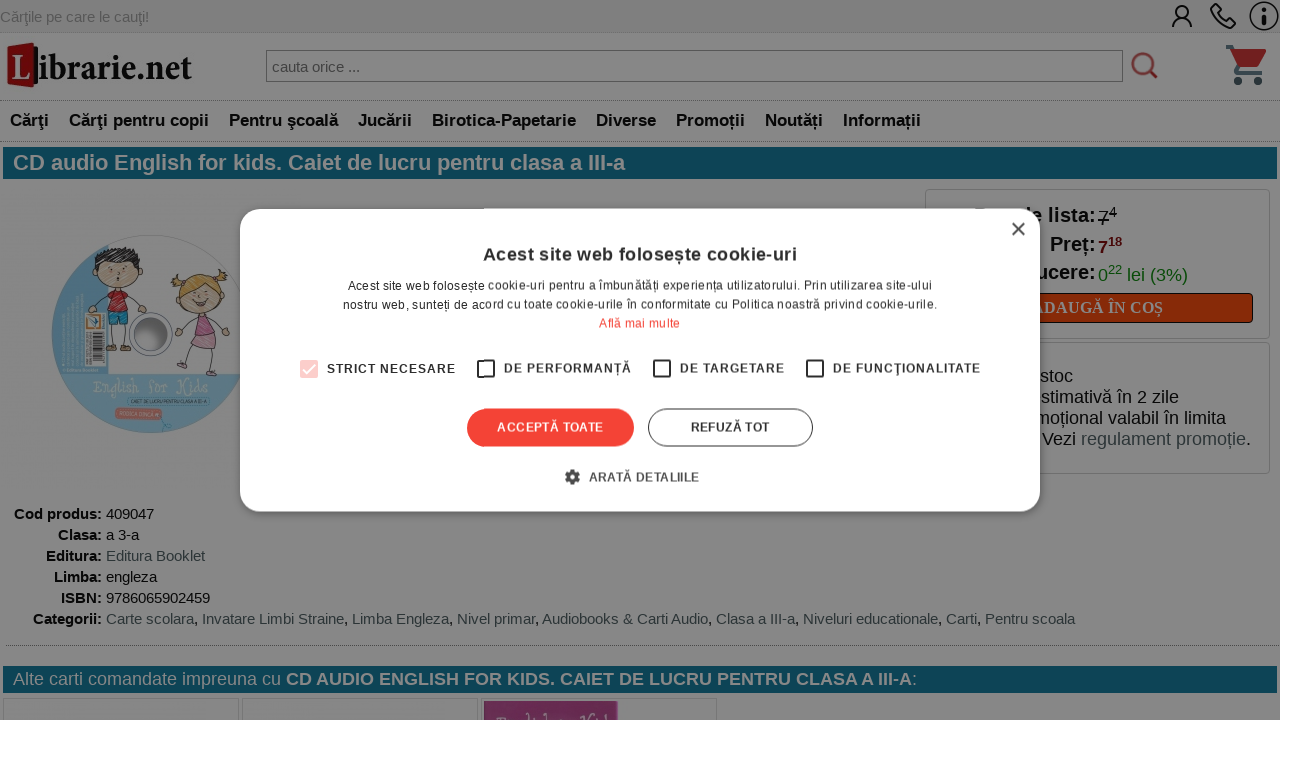

--- FILE ---
content_type: text/html; charset=UTF-8
request_url: https://www.librarie.net/p/409047/cd-audio-english-for-kids-caiet-de-lucru-pentru-clasa-a-iii-a
body_size: 48095
content:

<!DOCTYPE html>
<html lang="ro">
<head>
<title>CD audio English for kids. Caiet de lucru pentru clasa a III-a</title>
<meta charset="utf-8">
<meta name="viewport" content="width=device-width, initial-scale=1.0">
<link rel="stylesheet" href="/css/style.css?260102">
<link rel="stylesheet" href="/css/menu.css?260102">
<link rel="stylesheet" href="/css/bf.css?260102">
<link rel="stylesheet" href="https://cdnjs.cloudflare.com/ajax/libs/font-awesome/6.4.0/css/all.min.css">
<link rel="shortcut icon" href="/favicon.ico">
<link rel="stylesheet" type="text/css" href="/css/produs.css?260102">        
<link rel="canonical" href="https://www.librarie.net/p/409047/cd-audio-english-for-kids-caiet-de-lucru-pentru-clasa-a-iii-a">
    
<meta property="og:title" content="CD audio English for kids. Caiet de lucru pentru clasa a III-a">            
<meta property="og:description" content="">
<meta name="description" content="CD audio English for kids. Caiet de lucru pentru clasa a III-a - Cărţile pe care le cauţi. - Comandă acum! - Carte  in stoc - Comandă acum! Livrare rapidă">

<script src="/js/my.js?260102"></script>

<script>

!function(f,b,e,v,n,t,s)
{if(f.fbq)return;n=f.fbq=function(){n.callMethod?
n.callMethod.apply(n,arguments):n.queue.push(arguments)};
if(!f._fbq)f._fbq=n;n.push=n;n.loaded=!0;n.version='2.0';
n.queue=[];t=b.createElement(e);t.async=!0;
t.src=v;s=b.getElementsByTagName(e)[0];
s.parentNode.insertBefore(t,s)}(window, document,'script',
'https://connect.facebook.net/en_US/fbevents.js');
fbq('init', '1566832486900499');
fbq('track', 'PageView');


window.dataLayer = window.dataLayer || [];

function gtag(){dataLayer.push(arguments);}

gtag('consent', 'default', {

  'ad_storage': 'denied',

  'ad_user_data': 'denied',

  'ad_personalization': 'denied',

  'analytics_storage': 'denied'

});

(function(w,d,s,l,i){w[l]=w[l]||[];w[l].push({'gtm.start':
new Date().getTime(),event:'gtm.js'});var f=d.getElementsByTagName(s)[0],
j=d.createElement(s),dl=l!='dataLayer'?'&l='+l:'';j.async=true;j.src=
'https://www.googletagmanager.com/gtm.js?id='+i+dl;f.parentNode.insertBefore(j,f);
})(window,document,'script','dataLayer','GTM-MCNQ23');

gtag('js', new Date());

gtag('config', 'G-WEPKXRG2WZ');
gtag('config', 'AW-10893171688');
</script>

<script async src="https://www.googletagmanager.com/gtag/js?id=G-WEPKXRG2WZ"></script>
<script async src="https://www.googletagmanager.com/gtag/js?id=AW-10893171688"></script>

<script type="text/javascript" src="//cdn.cookie-script.com/s/a291cb9fd1fff98313b1dd5edb416a32.js"></script>

<!--MICROSOFT-->
<script>(function(w,d,t,r,u){var f,n,i;w[u]=w[u]||[],f=function(){var o={ti:"199015098", enableAutoSpaTracking: true};o.q=w[u],w[u]=new UET(o),w[u].push("pageLoad")},n=d.createElement(t),n.src=r,n.async=1,n.onload=n.onreadystatechange=function(){var s=this.readyState;s&&s!=="loaded"&&s!=="complete"||(f(),n.onload=n.onreadystatechange=null)},i=d.getElementsByTagName(t)[0],i.parentNode.insertBefore(n,i)})(window,document,"script","//bat.bing.com/bat.js","uetq");</script>

</head>

<body>

<!-- Google Tag Manager (noscript) -->
<noscript><iframe src="https://www.googletagmanager.com/ns.html?id=GTM-MCNQ23"
height="0" width="0" style="display:none;visibility:hidden"></iframe></noscript>
<!-- End Google Tag Manager (noscript) -->

<div class="css_top_line">
    <div class="css_top_line_inner">
        <div class="css_top_line_text">Cărţile pe care le cauţi!</div>
        <div class="css_top_line_icons">
            <a title="CONT CLIENT" href="/clienti.php"><img alt="CONT CLIENT" src="/images/client2.png"></a>
            <a title="SUNATI-NE" href="tel:0351139915"><img alt="CONTACT TELEFONIC" src="/images/phone2.png"></a>
            <a title="INFORMATII" href="/informatii.php"><img alt="INFO LIBRARIE.NET" src="/images/info3.png"></a>
        </div>
    </div>
</div>

<div class="css_mobile">
    <table class="css_header">
        <tr>
            <td style="width:50px;position:relative">
                <div class="css_menu_mobile">
                    <img alt="Menu" src="/images/bfnew/menu.png" style="width:48px;height:48px;border:0;margin:3px;cursor:pointer" onclick="css_menu_deschide()">
                </div>
            </td>
            <td style="text-align:center">
                <a title="LIBRARIE.NET" href="/index.php"><img alt="LIBRARIE.NET" src="/images/logo-200x58.jpg" style="border:0;width:90%;height:auto"></a>
            </td>
            <td style="width:50px;position:relative">
                <a href="/cos.php"><img alt="Cos cumparaturi" src="/images/bfnew/cos.png" style="width:48px;height:48px;border:0;margin:5px;cursor:pointer"></a>
                
            </td>
        </tr>
    </table>
    <form name="FSearch" style="display:inline-block" action="/cautare-rezultate.php">
        <div id="css_cautare_inner">
            <table style="padding:3px;width:80%;text-align:center;margin:auto;border-spacing:0">
                <tr>
                    <td>
                        <input style="border:5px dotted #ffffff;padding:3px;height:32px;width:100%" type="search" name="t" value="" placeholder="cauta orice ..." data-hj-whitelist>
                    </td>
                    <td style="width:1%">
                        <img src="/images/cautare.png" alt="CAUTARE" style="margin:2px; width: 20px; height: 20px; cursor: pointer;" onclick="document.FSearch.submit()" title="CAUTARE">
                    </td>
                </tr>
            </table>
        </div>
    </form>
</div>

<div class="css_desktop">
    <table class="css_header">
        <tr>
            <td style="width:1%">
                <a title="LIBRARIE.NET" href="/index.php"><img alt="LIBRARIE.NET"
                src="/images/logo-200x58.jpg" style="border:0;width:auto;height:58px"></a>
            </td>
            <td>
                <form name="FSearchDesk" style="display:inline" action="/cautare-rezultate.php">
                    <div id="css_cautare_inner">
                        <table style="padding:3px;width:90%;text-align:center;margin:auto">
                            <tr>
                                <td>
                                    <input id="css_cautare_inner_input" type="search" name="t" value="" placeholder="cauta orice ...">
                                </td>
                                <td style="width:1%">
                                    <img src="/images/cautare.png" alt="CAUTARE" style="margin:2px; width: auto; height: 30px; cursor: pointer;" onclick="document.FSearchDesk.submit()" title="CAUTARE">
                                </td>
                            </tr>
                        </table>
                    </div>
                </form>
            </td>
            <td style="width:50px;position:relative">
                <a href="/cos.php"><img alt="COS" src="/images/bfnew/cos.png" style="width:48px;height:48px;border:0;margin:5px;cursor:pointer"></a>
                
            </td>
        </tr>
    </table>
</div>


<div class="css_menu_unified">
    <div class="css_menu_desktop">        <div id="css_menu_dept_4283" class="css_menu_dept">
            <a title="Cărţi" href="/cautare-rezultate.php?cat=4283" class="css_menu_dept_button"><b>Cărţi</b></a>
            <div id="css_menu_dept_dropdown_4283" class="css_menu_dept_dropdown">                <a href="/cautare-rezultate.php?cat=3">Fictiune</a>                <a href="/cautare-rezultate.php?cat=29">Drept</a>                <a href="/cautare-rezultate.php?cat=54">Sănătate & Diete</a>                <a href="/cautare-rezultate.php?cat=89">Istorie</a>                <a href="/cautare-rezultate.php?cat=33">Psihologie</a>                <a href="/cautare-rezultate.php?cat=1717">Biografii & Memorialistica</a>                <a href="/cautare-rezultate.php?cat=1463">Dezvoltare Personala</a>                <a href="/cautare-rezultate.php?cat=4283">&raquo; Vezi toate</a>            </div>
        </div>        <div id="css_menu_dept_66" class="css_menu_dept">
            <a title="Cărţi pentru copii" href="/cautare-rezultate.php?cat=66" class="css_menu_dept_button"><b>Cărţi pentru copii</b></a>
            <div id="css_menu_dept_dropdown_66" class="css_menu_dept_dropdown">                <a href="/cautare-rezultate.php?cat=334">Povesti si povestiri</a>                <a href="/cautare-rezultate.php?cat=1466">Carti educative</a>                <a href="/cautare-rezultate.php?cat=76">Povesti ilustrate</a>                <a href="/cautare-rezultate.php?cat=1433">Carti cu sunete / surprize</a>                <a href="/cautare-rezultate.php?cat=1467">Carti cu activitati</a>                <a href="/cautare-rezultate.php?cat=3977">Aventura / Mister</a>                <a href="/cautare-rezultate.php?cat=335">Enciclopedii / Cultura generala</a>                <a href="/cautare-rezultate.php?cat=66">&raquo; Vezi toate</a>            </div>
        </div>        <div id="css_menu_dept_4587" class="css_menu_dept">
            <a title="Pentru şcoală" href="/cautare-rezultate.php?cat=4587" class="css_menu_dept_button"><b>Pentru şcoală</b></a>
            <div id="css_menu_dept_dropdown_4587" class="css_menu_dept_dropdown">                <a href="/cautare-rezultate.php?cat=8">Carte scolara</a>                <a href="/cautare-rezultate.php?cat=1508">Rechizite scolare</a>                <a href="/cautare-rezultate.php?cat=4591">Management Educational</a>                <a href="/cautare-rezultate.php?cat=628">Materiale didactice</a>                <a href="/cautare-rezultate.php?cat=4587">&raquo; Vezi toate</a>            </div>
        </div>        <div id="css_menu_dept_4284" class="css_menu_dept">
            <a title="Jucării" href="/cautare-rezultate.php?cat=4284" class="css_menu_dept_button"><b>Jucării</b></a>
            <div id="css_menu_dept_dropdown_4284" class="css_menu_dept_dropdown">                <a href="/cautare-rezultate.php?cat=1453">Jucarii interactive</a>                <a href="/cautare-rezultate.php?cat=412">Jocuri de societate</a>                <a href="/cautare-rezultate.php?cat=491">LEGO</a>                <a href="/cautare-rezultate.php?cat=1429">Jocuri</a>                <a href="/cautare-rezultate.php?cat=485">Educative</a>                <a href="/cautare-rezultate.php?cat=242">Puzzle</a>                <a href="/cautare-rezultate.php?cat=1179">Figurine</a>                <a href="/cautare-rezultate.php?cat=4284">&raquo; Vezi toate</a>            </div>
        </div>        <div id="css_menu_dept_337" class="css_menu_dept">
            <a title="Birotica-Papetarie" href="/cautare-rezultate.php?cat=337" class="css_menu_dept_button"><b>Birotica-Papetarie</b></a>
            <div id="css_menu_dept_dropdown_337" class="css_menu_dept_dropdown">                <a href="/cautare-rezultate.php?cat=1513">Articole pentru scris, desenat si corectat </a>                <a href="/cautare-rezultate.php?cat=1510">Articole pentru birou</a>                <a href="/cautare-rezultate.php?cat=1216">Calendare</a>                <a href="/cautare-rezultate.php?cat=4390">Accesorii cititori</a>                <a href="/cautare-rezultate.php?cat=1870">Tipizate</a>                <a href="/cautare-rezultate.php?cat=1591">Ambalare</a>                <a href="/cautare-rezultate.php?cat=4303">Table magnetice, aviziere, pupitre, dispozitive pentru prezentare</a>                <a href="/cautare-rezultate.php?cat=337">&raquo; Vezi toate</a>            </div>
        </div>        <div id="css_menu_dept_4287" class="css_menu_dept">
            <a title="Diverse" href="/cautare-rezultate.php?cat=4287" class="css_menu_dept_button"><b>Diverse</b></a>
            <div id="css_menu_dept_dropdown_4287" class="css_menu_dept_dropdown">                <a href="/cautare-rezultate.php?cat=1763">Cadouri</a>                <a href="/cautare-rezultate.php?cat=1203">Bucatarie</a>                <a href="/cautare-rezultate.php?cat=4286">Muzica</a>                <a href="/cautare-rezultate.php?cat=1877">Copii si adolescenti</a>                <a href="/cautare-rezultate.php?cat=4285">Filme</a>                <a href="/cautare-rezultate.php?cat=4346">Arts & Crafts</a>                <a href="/cautare-rezultate.php?cat=4022">Articole voiaj / Sport / Activitati in aer liber</a>                <a href="/cautare-rezultate.php?cat=4287">&raquo; Vezi toate</a>            </div>
        </div>        <div class="css_menu_link" onclick="window.location.href='/cautare-rezultate.php?sort=top&promo=1'">
            <a title="PROMOTII LIBRARIE.NET" href="/cautare-rezultate.php?sort=top&promo=1"><b>Promoții</b></a>
        </div>
        <div class="css_menu_link" onclick="window.location.href='/cautare-rezultate.php?sort=nou'">
            <a title="NOUTATI LIBRARIE.NET" href="/cautare-rezultate.php?nou=1&sort=nou"><b>Noutăți</b></a>
        </div>
        <div class="css_menu_link" onclick="window.location.href='/informatii.php'">
            <a title="INFORMATII LIBRARIE.NET" href="/informatii.php"><b>Informații</b></a>
        </div>
    </div>

    <!-- Mobile Menu (max-width: 799px) -->
    <div class="css_menu_mobile">
        <div id="css_menu_mobil_id" class="css_menu_mobil">
            <a class="css_menu_mobil_close" href="javascript:void(0)" onclick="css_menu_inchide()">&times;</a>
            <div class="css_mobile_menu">
                <ul>
                    <li>
                        <a title="Promotii Carti" href="/cautare-rezultate.php?promo=1"><b>Promoţii</b></a>
                    </li>
                    <li>
                        <a title="Noutati Editoriale" href="/cautare-rezultate.php?nou=1&sort=nou"><b>Noutăți</b></a>
                    </li>
                    <li class="css_has_submenu">
                        <a href="#">Cărţi</a>
                    <ul class="css_submenu">    <li><a href="/cautare-rezultate.php?cat=3">Fictiune</a></li>    <li><a href="/cautare-rezultate.php?cat=29">Drept</a></li>    <li><a href="/cautare-rezultate.php?cat=54">Sănătate & Diete</a></li>    <li><a href="/cautare-rezultate.php?cat=89">Istorie</a></li>    <li><a href="/cautare-rezultate.php?cat=33">Psihologie</a></li>    <li><a href="/cautare-rezultate.php?cat=1717">Biografii & Memorialistica</a></li>    <li><a href="/cautare-rezultate.php?cat=1463">Dezvoltare Personala</a></li>                        <li>&raquo; <a href="/cautare-rezultate.php?cat=4283">mai multe</a></li>
                    </ul>
                </li>
                    <li class="css_has_submenu">
                        <a href="#">Cărţi pentru copii</a>
                    <ul class="css_submenu">    <li><a href="/cautare-rezultate.php?cat=334">Povesti si povestiri</a></li>    <li><a href="/cautare-rezultate.php?cat=1466">Carti educative</a></li>    <li><a href="/cautare-rezultate.php?cat=76">Povesti ilustrate</a></li>    <li><a href="/cautare-rezultate.php?cat=1433">Carti cu sunete / surprize</a></li>    <li><a href="/cautare-rezultate.php?cat=1467">Carti cu activitati</a></li>    <li><a href="/cautare-rezultate.php?cat=3977">Aventura / Mister</a></li>    <li><a href="/cautare-rezultate.php?cat=335">Enciclopedii / Cultura generala</a></li>                        <li>&raquo; <a href="/cautare-rezultate.php?cat=66">mai multe</a></li>
                    </ul>
                </li>
                    <li class="css_has_submenu">
                        <a href="#">Pentru şcoală</a>
                    <ul class="css_submenu">    <li><a href="/cautare-rezultate.php?cat=8">Carte scolara</a></li>    <li><a href="/cautare-rezultate.php?cat=1508">Rechizite scolare</a></li>    <li><a href="/cautare-rezultate.php?cat=4591">Management Educational</a></li>    <li><a href="/cautare-rezultate.php?cat=628">Materiale didactice</a></li>                        <li>&raquo; <a href="/cautare-rezultate.php?cat=4587">mai multe</a></li>
                    </ul>
                </li>
                    <li class="css_has_submenu">
                        <a href="#">Jucării</a>
                    <ul class="css_submenu">    <li><a href="/cautare-rezultate.php?cat=1453">Jucarii interactive</a></li>    <li><a href="/cautare-rezultate.php?cat=412">Jocuri de societate</a></li>    <li><a href="/cautare-rezultate.php?cat=491">LEGO</a></li>    <li><a href="/cautare-rezultate.php?cat=1429">Jocuri</a></li>    <li><a href="/cautare-rezultate.php?cat=485">Educative</a></li>    <li><a href="/cautare-rezultate.php?cat=242">Puzzle</a></li>    <li><a href="/cautare-rezultate.php?cat=1179">Figurine</a></li>                        <li>&raquo; <a href="/cautare-rezultate.php?cat=4284">mai multe</a></li>
                    </ul>
                </li>
                    <li class="css_has_submenu">
                        <a href="#">Birotica-Papetarie</a>
                    <ul class="css_submenu">    <li><a href="/cautare-rezultate.php?cat=1513">Articole pentru scris, desenat si corectat </a></li>    <li><a href="/cautare-rezultate.php?cat=1510">Articole pentru birou</a></li>    <li><a href="/cautare-rezultate.php?cat=1216">Calendare</a></li>    <li><a href="/cautare-rezultate.php?cat=4390">Accesorii cititori</a></li>    <li><a href="/cautare-rezultate.php?cat=1870">Tipizate</a></li>    <li><a href="/cautare-rezultate.php?cat=1591">Ambalare</a></li>    <li><a href="/cautare-rezultate.php?cat=4303">Table magnetice, aviziere, pupitre, dispozitive pentru prezentare</a></li>                        <li>&raquo; <a href="/cautare-rezultate.php?cat=337">mai multe</a></li>
                    </ul>
                </li>
                    <li class="css_has_submenu">
                        <a href="#">Diverse</a>
                    <ul class="css_submenu">    <li><a href="/cautare-rezultate.php?cat=1763">Cadouri</a></li>    <li><a href="/cautare-rezultate.php?cat=1203">Bucatarie</a></li>    <li><a href="/cautare-rezultate.php?cat=4286">Muzica</a></li>    <li><a href="/cautare-rezultate.php?cat=1877">Copii si adolescenti</a></li>    <li><a href="/cautare-rezultate.php?cat=4285">Filme</a></li>    <li><a href="/cautare-rezultate.php?cat=4346">Arts & Crafts</a></li>    <li><a href="/cautare-rezultate.php?cat=4022">Articole voiaj / Sport / Activitati in aer liber</a></li>                        <li>&raquo; <a href="/cautare-rezultate.php?cat=4287">mai multe</a></li>
                    </ul>
                </li>                </ul>
            </div>
        </div>
    </div>
</div>

<script>
// Desktop menu functionality - show/hide department dropdowns
function css_menu_dept_show(deptId) {
    const dropdown = document.getElementById("css_menu_dept_dropdown_" + deptId);
    if (dropdown) {
        dropdown.style.display = "block";
    }
}

function css_menu_dept_hide(deptId) {
    const dropdown = document.getElementById("css_menu_dept_dropdown_" + deptId);
    if (dropdown) {
        dropdown.style.display = "none";
    }
}

// Mobile menu functionality
function css_menu_deschide() {
    const menuMobil = document.getElementById("css_menu_mobil_id");
    if (menuMobil) {
        menuMobil.style.width = "100%";
        menuMobil.style.left = "0";
    }
}

function css_menu_inchide() {
    const menuMobil = document.getElementById("css_menu_mobil_id");
    if (menuMobil) {
        menuMobil.style.width = "0";
    }
}

// Initialize event listeners when DOM is loaded
if (typeof window.css_menu_initialized === 'undefined') {
    window.css_menu_initialized = false;
}

if (!window.css_menu_initialized) {
    document.addEventListener('DOMContentLoaded', function() {
        if (window.css_menu_initialized) return;
        window.css_menu_initialized = true;

        // Desktop menu events - attach hover to each department
        const deptMenus = document.querySelectorAll('.css_menu_dept');
        deptMenus.forEach(function(deptMenu) {
            const deptId = deptMenu.id.replace('css_menu_dept_', '');
            deptMenu.addEventListener("mouseover", function() {
                css_menu_dept_show(deptId);
            });
            deptMenu.addEventListener("mouseleave", function() {
                css_menu_dept_hide(deptId);
            });
        });

        // Mobile menu events
        const menuItems = document.querySelectorAll('.css_has_submenu');
        menuItems.forEach(item => {
            item.addEventListener('click', () => {
                item.classList.toggle('css_open');
            });
        });
    });
}
</script>

<span itemscope itemtype="http://schema.org/Product" class="microdata">
    <meta itemprop="sku" content="409047">
    <meta itemprop="image" content="">
    <meta itemprop="name" content="">
    <meta itemprop="url" content="https://www.librarie.net/p/409047/nia=86">
    <meta itemprop="description" content="">
    <span itemprop="offers" itemscope itemtype="http://schema.org/Offer" class="microdata">
        <meta itemprop="price" content="7.18">
        <meta itemprop="priceCurrency" content="RON">
        <meta itemprop="availability" content="https://schema.org/InStock">
    </span>
</span>

<script>
    fbq('track', 'ViewContent');
</script>

<div class="css_container">
                    
<div class="css_box_big_t"><h1><b>CD audio English for kids. Caiet de lucru pentru clasa a III-a</b></h1></div>
<div class="css_produs">
    <div class="css_trio">
        <div class="css_coperta"> <img src="https://www.librarie.net/coperti2/4/0/9/0/4/7/300x300.jpg" style="width:300px;height:300px;border:0" alt="CD audio English for kids. Caiet de lucru pentru clasa a III-a"> </div><!--css_coperta-->
        <div class="css_comanda">
            <div class="css_box_comanda">
    <table class="css_box_pret">
        <tr>
    <td class="css_box_comanda_pret" style="width:50%;text-align:right;white-space:nowrap">
        <b>Pret de lista:</b> 
    </td>
    <td class="css_box_comanda_pret">
        <span style="text-decoration:line-through">7<sup><small>4</small></sup></span>
    </td>
</tr><tr>
    <td class="css_box_comanda_pret" style="width:50%;text-align:right"><b>Preț:</b> </td>
    <td class="css_box_comanda_pret;text-align:left"><b><span style="color:#800000">7<sup><small>18</small></sup></span></b></td>
</tr><tr>
    <td class="css_box_comanda_pret" style="text-align:right;width:50%"><b>Reducere:</b> </td>
    <td style="white-space:nowrap;text-align:left"><span style="color:#008800">0<sup><small>22</small></sup> lei (3%)</span></td>
</tr>
    </table>
    <div class="css_box_comanda_buton" style="text-align:center" onclick="document.location='/produs.php?action_cos=cos_action_produs_adauga&idc=409047&id=409047'">
    <a title="ADAUGA IN COS" href="/produs.php?action_cos=cos_action_produs_adauga&idc=409047&id=409047"><b>ADAUGĂ ÎN COȘ</b></a>
</div>
</div>
                
            <div class="css_box_comanda">
<ul> 
    <li>Carte  în stoc
    <li> Livrare estimativă în 2 zile
    <li> Preț promoțional valabil în limita stocului. Vezi <a href="/promotie-regulament.php">regulament promoție</a>.
</ul>
</div>
        </div><!--css_comanda-->
    </div><!--css_trio-->
    <div class="css_campuri"> <table style="width:100%">
    <tr>
        <td style="text-align:right;vertical-align:top;width:1%;white-space:nowrap"><b>Cod produs:</b></td>
        <td>409047</td>
    </tr><tr>
    <td style="text-align:right;vertical-align:top;white-space:nowrap"> <b>Clasa:</b> </td>
    <td style="vertical-align:top">a 3-a</td>
</tr><tr>
    <td style="text-align:right;vertical-align:top;white-space:nowrap"> <b>Editura:</b> </td>
    <td style="vertical-align:top"><a title="Editura Booklet" href="/cautare-rezultate.php?editura_id=1586">Editura Booklet</a></td>
</tr><tr>
    <td style="text-align:right;vertical-align:top;white-space:nowrap"> <b>Limba:</b> </td>
    <td style="vertical-align:top">engleza</td>
</tr><tr>
    <td style="text-align:right;vertical-align:top;white-space:nowrap"> <b>ISBN:</b> </td>
    <td style="vertical-align:top">9786065902459</td>
</tr><tr>
    <td style="text-align:right;vertical-align:top;white-space:nowrap"> <b>Categorii:</b> </td>
    <td style="vertical-align:top"><a href="/c/8/carte-scolara">Carte scolara</a>, <a href="/c/37/invatare-limbi-straine">Invatare Limbi Straine</a>, <a href="/c/38/limba-engleza">Limba Engleza</a>, <a href="/c/256/nivel-primar">Nivel primar</a>, <a href="/c/830/audiobooks-&-carti-audio">Audiobooks & Carti Audio</a>, <a href="/c/1946/clasa-a-iii-a">Clasa a III-a</a>, <a href="/c/1959/niveluri-educationale">Niveluri educationale</a>, <a href="/c/4283/carti">Carti</a>, <a href="/c/4587/pentru-scoala">Pentru scoala</a></td>
</tr></table> </div><!--css_campuri-->
                    
<div class="css_descriere">
    
</div><!--css_descriere-->
                
</div><!--css_produs-->
</div><!--css_container-->

<script>
    dataLayer.push(
            {
                'event': 'view_item_list',
                'ecommerce':
                        {
                            'items': [
                                {
                                    'item_id': '409047'
                                }
                            ]
                        }
            }
    );
</script>

<div class="css_container" style="display:flex;flex-direction:column;">
    <div class="css_box_big_t">Alte carti comandate impreuna cu <b>CD AUDIO ENGLISH FOR KIDS. CAIET DE LUCRU PENTRU CLASA A III-A</b>:</div>
<div class="css_box_big">
    
<div class="css_product_grid" onclick="location.href='https://www.librarie.net/p/409048/cd-audio-english-for-kids-caiet-de-lucru-pentru-clasa-a-iv-a'">
        <div class="css_product_grid_coperta">
            <a href="https://www.librarie.net/p/409048/cd-audio-english-for-kids-caiet-de-lucru-pentru-clasa-a-iv-a"><img src="https://www.librarie.net/coperti2/4/0/9/0/4/8/200x200.jpg" style="width:200px;height:200px;border:0" alt="CD audio English for kids. Caiet de lucru pentru clasa a IV-a"></a>
        </div>
        <div class="css_product_grid_text">
            <div class="css_product_grid_text_top">
                <a href="https://www.librarie.net/p/409048/cd-audio-english-for-kids-caiet-de-lucru-pentru-clasa-a-iv-a"><b>CD audio English for kids. Caiet de lucru pentru clasa a IV-a - Editura Booklet</b></a>
                
            </div>
            <div style="clear:both;"></div>
            <div class="css_pret"><b><span style='text-decoration:line-through'>7.40</span> <span style='color:#C80000'>7.18</span></b> lei <span style='color:#888800;font-weight:bold;'>-3%</span></div>
            <div style="padding:3px"><span style='color:#008800'><b>Stoc limitat!</b></span></div>    </div>
</div>

<div class="css_product_grid" onclick="location.href='https://www.librarie.net/p/409045/cd-audio-english-for-kids-caiet-de-lucru-pentru-clasa-a-ii-a'">
        <div class="css_product_grid_coperta">
            <a href="https://www.librarie.net/p/409045/cd-audio-english-for-kids-caiet-de-lucru-pentru-clasa-a-ii-a"><img src="https://www.librarie.net/coperti2/4/0/9/0/4/5/200x200.jpg" style="width:200px;height:200px;border:0" alt="CD audio English for kids. Caiet de lucru pentru clasa a II-a"></a>
        </div>
        <div class="css_product_grid_text">
            <div class="css_product_grid_text_top">
                <a href="https://www.librarie.net/p/409045/cd-audio-english-for-kids-caiet-de-lucru-pentru-clasa-a-ii-a"><b>CD audio English for kids. Caiet de lucru pentru clasa a II-a - Editura Booklet</b></a>
                
            </div>
            <div style="clear:both;"></div>
            <div class="css_pret"><b><span style='text-decoration:line-through'>7.40</span> <span style='color:#C80000'>7.18</span></b> lei <span style='color:#888800;font-weight:bold;'>-3%</span></div>
            <div style="padding:3px"><span style='color:#008800'><b>Stoc limitat!</b></span></div>    </div>
</div>

<div class="css_product_grid" onclick="location.href='https://www.librarie.net/p/298835/english-for-kids-caiet-de-lucru-pentru-clasa-a-iv-a-editie-color'">
        <div class="css_product_grid_coperta">
            <a href="https://www.librarie.net/p/298835/english-for-kids-caiet-de-lucru-pentru-clasa-a-iv-a-editie-color"><img src="https://www.librarie.net/coperti2/2/9/8/8/3/5/200x200.jpg" style="width:200px;height:200px;border:0" alt="English for kids - caiet de lucru pentru clasa a IV-a (editie color)"></a>
        </div>
        <div class="css_product_grid_text">
            <div class="css_product_grid_text_top">
                <a href="https://www.librarie.net/p/298835/english-for-kids-caiet-de-lucru-pentru-clasa-a-iv-a-editie-color"><b>English for kids - caiet de lucru pentru clasa a IV-a (editie color) - Editu ...</b></a>
                <span class="css_an">2019</span>
            </div>
            <div style="clear:both;"></div>
            <div class="css_pret"><b><span style='text-decoration:line-through'>26.30</span> <span style='color:#C80000'>25.51</span></b> lei <span style='color:#888800;font-weight:bold;'>-3%</span></div>
            <div style="padding:3px"><span style='color:#aaaa00'>Stoc furnizor</span></div>    </div>
</div>

</div>
<div style="clear:both;height:1px;"></div>
</div><div class="css_container" style="display:flex;flex-direction:column;">
    <div class="css_box_big_t">Alte carti comandate impreuna cu <b>CD AUDIO ENGLISH FOR KIDS. CAIET DE LUCRU PENTRU CLASA A III-A</b>:</div>
<div class="css_box_big">
    
<div class="css_product_grid" onclick="location.href='https://www.librarie.net/p/409048/cd-audio-english-for-kids-caiet-de-lucru-pentru-clasa-a-iv-a'">
        <div class="css_product_grid_coperta">
            <a href="https://www.librarie.net/p/409048/cd-audio-english-for-kids-caiet-de-lucru-pentru-clasa-a-iv-a"><img src="https://www.librarie.net/coperti2/4/0/9/0/4/8/200x200.jpg" style="width:200px;height:200px;border:0" alt="CD audio English for kids. Caiet de lucru pentru clasa a IV-a"></a>
        </div>
        <div class="css_product_grid_text">
            <div class="css_product_grid_text_top">
                <a href="https://www.librarie.net/p/409048/cd-audio-english-for-kids-caiet-de-lucru-pentru-clasa-a-iv-a"><b>CD audio English for kids. Caiet de lucru pentru clasa a IV-a - Editura Booklet</b></a>
                
            </div>
            <div style="clear:both;"></div>
            <div class="css_pret"><b><span style='text-decoration:line-through'>7.40</span> <span style='color:#C80000'>7.18</span></b> lei <span style='color:#888800;font-weight:bold;'>-3%</span></div>
            <div style="padding:3px"><span style='color:#008800'><b>Stoc limitat!</b></span></div>    </div>
</div>

<div class="css_product_grid" onclick="location.href='https://www.librarie.net/p/409045/cd-audio-english-for-kids-caiet-de-lucru-pentru-clasa-a-ii-a'">
        <div class="css_product_grid_coperta">
            <a href="https://www.librarie.net/p/409045/cd-audio-english-for-kids-caiet-de-lucru-pentru-clasa-a-ii-a"><img src="https://www.librarie.net/coperti2/4/0/9/0/4/5/200x200.jpg" style="width:200px;height:200px;border:0" alt="CD audio English for kids. Caiet de lucru pentru clasa a II-a"></a>
        </div>
        <div class="css_product_grid_text">
            <div class="css_product_grid_text_top">
                <a href="https://www.librarie.net/p/409045/cd-audio-english-for-kids-caiet-de-lucru-pentru-clasa-a-ii-a"><b>CD audio English for kids. Caiet de lucru pentru clasa a II-a - Editura Booklet</b></a>
                
            </div>
            <div style="clear:both;"></div>
            <div class="css_pret"><b><span style='text-decoration:line-through'>7.40</span> <span style='color:#C80000'>7.18</span></b> lei <span style='color:#888800;font-weight:bold;'>-3%</span></div>
            <div style="padding:3px"><span style='color:#008800'><b>Stoc limitat!</b></span></div>    </div>
</div>

<div class="css_product_grid" onclick="location.href='https://www.librarie.net/p/298835/english-for-kids-caiet-de-lucru-pentru-clasa-a-iv-a-editie-color'">
        <div class="css_product_grid_coperta">
            <a href="https://www.librarie.net/p/298835/english-for-kids-caiet-de-lucru-pentru-clasa-a-iv-a-editie-color"><img src="https://www.librarie.net/coperti2/2/9/8/8/3/5/200x200.jpg" style="width:200px;height:200px;border:0" alt="English for kids - caiet de lucru pentru clasa a IV-a (editie color)"></a>
        </div>
        <div class="css_product_grid_text">
            <div class="css_product_grid_text_top">
                <a href="https://www.librarie.net/p/298835/english-for-kids-caiet-de-lucru-pentru-clasa-a-iv-a-editie-color"><b>English for kids - caiet de lucru pentru clasa a IV-a (editie color) - Editu ...</b></a>
                <span class="css_an">2019</span>
            </div>
            <div style="clear:both;"></div>
            <div class="css_pret"><b><span style='text-decoration:line-through'>26.30</span> <span style='color:#C80000'>25.51</span></b> lei <span style='color:#888800;font-weight:bold;'>-3%</span></div>
            <div style="padding:3px"><span style='color:#aaaa00'>Stoc furnizor</span></div>    </div>
</div>

</div>
<div style="clear:both;height:1px;"></div>
</div><div class="css_container" style="display:flex;flex-direction:column;">
    <div class="css_box_big_t">Alte carti din aceeasi categorie:</div>
<div class="css_box_big">
    
<div class="css_product_grid" onclick="location.href='https://www.librarie.net/p/398015/holacratia-noul-sistem-de-management-pentru-o-lume-in-rapida-schimbare-audiobook'">
        <div class="css_product_grid_coperta">
            <a href="https://www.librarie.net/p/398015/holacratia-noul-sistem-de-management-pentru-o-lume-in-rapida-schimbare-audiobook"><img src="https://www.librarie.net/coperti2/3/9/8/0/1/5/200x200.jpg" style="width:200px;height:200px;border:0" alt="Holacratia. Noul sistem de management pentru o lume in rapida schimbare (audiobook)"></a>
        </div>
        <div class="css_product_grid_text">
            <div class="css_product_grid_text_top">
                <a href="https://www.librarie.net/p/398015/holacratia-noul-sistem-de-management-pentru-o-lume-in-rapida-schimbare-audiobook"><b>Holacratia. Noul sistem de management pentru o lume in rapida schimbare (aud ...</b></a>
                <span class="css_an">2020</span>
            </div>
            <div style="clear:both;"></div>
            <div class="css_pret"><b><span style='text-decoration:line-through'>49.70</span> <span style='color:#C80000'>39.60</span></b> lei <span style='color:#888800;font-weight:bold;'>-20%</span></div>
            <div style="padding:3px"><span style='color:#008800'><b>Stoc limitat!</b></span></div>    </div>
</div>

<div class="css_product_grid" onclick="location.href='https://www.librarie.net/p/355673/hangita-2-cd-audiobook'">
        <div class="css_product_grid_coperta">
            <a href="https://www.librarie.net/p/355673/hangita-2-cd-audiobook"><img src="https://www.librarie.net/coperti2/3/5/5/6/7/3/200x200.jpg" style="width:200px;height:200px;border:0" alt="Hangita, 2 CD (Audiobook)"></a>
        </div>
        <div class="css_product_grid_text">
            <div class="css_product_grid_text_top">
                <a href="https://www.librarie.net/p/355673/hangita-2-cd-audiobook"><b>Hangita, 2 CD (Audiobook)</b></a>
                <span class="css_an">2009</span>
            </div>
            <div style="clear:both;"></div>
            <div class="css_pret"><b>18.10</b> lei</div>
            <div style="padding:3px"><span style='color:#008800'><b>Stoc limitat!</b></span></div>    </div>
</div>

<div class="css_product_grid" onclick="location.href='https://www.librarie.net/p/215787/cum-gestionam-minciunile-copiilor-audiobook'">
        <div class="css_product_grid_coperta">
            <a href="https://www.librarie.net/p/215787/cum-gestionam-minciunile-copiilor-audiobook"><img src="https://www.librarie.net/coperti2/2/1/5/7/8/7/200x200.jpg" style="width:200px;height:200px;border:0" alt="Cum gestionam minciunile copiilor? (Audiobook)"></a>
        </div>
        <div class="css_product_grid_text">
            <div class="css_product_grid_text_top">
                <a href="https://www.librarie.net/p/215787/cum-gestionam-minciunile-copiilor-audiobook"><b>Cum gestionam minciunile copiilor? (Audiobook)</b></a>
                <span class="css_an">2014</span>
            </div>
            <div style="clear:both;"></div>
            <div class="css_pret"><b>31.70</b> lei</div>
            <div style="padding:3px"><span style='color:#008800'><b>Stoc limitat!</b></span></div>    </div>
</div>

<div class="css_product_grid" onclick="location.href='https://www.librarie.net/p/317545/30-de-lectii-de-viata-sfaturi-testate-si-adevarate-de-la-cei-mai-intelepti-americani-audiobook'">
        <div class="css_product_grid_coperta">
            <a href="https://www.librarie.net/p/317545/30-de-lectii-de-viata-sfaturi-testate-si-adevarate-de-la-cei-mai-intelepti-americani-audiobook"><img src="https://www.librarie.net/coperti2/3/1/7/5/4/5/200x200.jpg" style="width:200px;height:200px;border:0" alt="30 de lectii de viata. Sfaturi testate si adevarate de la cei mai intelepti americani (audiobook)"></a>
        </div>
        <div class="css_product_grid_text">
            <div class="css_product_grid_text_top">
                <a href="https://www.librarie.net/p/317545/30-de-lectii-de-viata-sfaturi-testate-si-adevarate-de-la-cei-mai-intelepti-americani-audiobook"><b>30 de lectii de viata. Sfaturi testate si adevarate de la cei mai intelepti ...</b></a>
                <span class="css_an">2018</span>
            </div>
            <div style="clear:both;"></div>
            <div class="css_pret"><b>95.10</b> lei</div>
            <div style="padding:3px"><span style='color:#008800'><b>Stoc limitat!</b></span></div>    </div>
</div>

<div class="css_product_grid" onclick="location.href='https://www.librarie.net/p/120612/curs-practic-de-vanzari-strategii-si-principii-care-te-pot-face-bogat-daca-le-aplici-audiobook-2-volume'">
        <div class="css_product_grid_coperta">
            <a href="https://www.librarie.net/p/120612/curs-practic-de-vanzari-strategii-si-principii-care-te-pot-face-bogat-daca-le-aplici-audiobook-2-volume"><img src="https://www.librarie.net/coperti2/1/2/0/6/1/2/200x200.jpg" style="width:200px;height:200px;border:0" alt="Curs practic de vanzari. Strategii si principii - care te pot face bogat, daca le aplici (Audiobook - 2 volume)"></a>
        </div>
        <div class="css_product_grid_text">
            <div class="css_product_grid_text_top">
                <a href="https://www.librarie.net/p/120612/curs-practic-de-vanzari-strategii-si-principii-care-te-pot-face-bogat-daca-le-aplici-audiobook-2-volume"><b>Curs practic de vanzari. Strategii si principii - care te pot face bogat, da ...</b></a>
                <span class="css_an">2009</span>
            </div>
            <div style="clear:both;"></div>
            <div class="css_pret"><b>68.70</b> lei</div>
            <div style="padding:3px"><span style='color:#008800'><b>Stoc limitat!</b></span></div>    </div>
</div>

</div>
<div style="clear:both;height:1px;"></div>
</div><div class="css_container" style="display:flex;flex-direction:column;">
    <div class="css_box_big_t">Alte carti de la <a title="EDITURA BOOKLET" href="/cautare-rezultate.php?editura_id=1586">EDITURA BOOKLET</a>:</div>
<div class="css_box_big">
    
<div class="css_product_grid" onclick="location.href='https://www.librarie.net/p/47095/dictionar-de-antonime-limba-engleza'">
        <div class="css_product_grid_coperta">
            <a href="https://www.librarie.net/p/47095/dictionar-de-antonime-limba-engleza"><img src="https://www.librarie.net/coperti2/4/7/0/9/5/200x200.jpg" style="width:200px;height:200px;border:0" alt="Dictionar de antonime - limba engleza"></a>
        </div>
        <div class="css_product_grid_text">
            <div class="css_product_grid_text_top">
                <a href="https://www.librarie.net/p/47095/dictionar-de-antonime-limba-engleza"><b>Dictionar de antonime - limba engleza</b></a>
                <span class="css_an">2005</span>
            </div>
            <div style="clear:both;"></div>
            <div class="css_pret"><b><span style='text-decoration:line-through'>14.80</span> <span style='color:#C80000'>14.36</span></b> lei <span style='color:#888800;font-weight:bold;'>-3%</span></div>
            <div style="padding:3px"><span style='color:#008800'><b>Stoc limitat!</b></span></div>    </div>
</div>

<div class="css_product_grid" onclick="location.href='https://www.librarie.net/p/49227/memorator-de-istoria-romanilor-pentru-clasa-a-viii-a'">
        <div class="css_product_grid_coperta">
            <a href="https://www.librarie.net/p/49227/memorator-de-istoria-romanilor-pentru-clasa-a-viii-a"><img src="https://www.librarie.net/coperti2/4/9/2/2/7/200x200.jpg" style="width:200px;height:200px;border:0" alt="Memorator de istoria romanilor pentru clasa a VIII-a"></a>
        </div>
        <div class="css_product_grid_text">
            <div class="css_product_grid_text_top">
                <a href="https://www.librarie.net/p/49227/memorator-de-istoria-romanilor-pentru-clasa-a-viii-a"><b>Memorator de istoria romanilor pentru clasa a VIII-a - Editura Booklet</b></a>
                <span class="css_an">2013</span>
            </div>
            <div style="clear:both;"></div>
            <div class="css_pret"><b><span style='text-decoration:line-through'>7.40</span> <span style='color:#C80000'>7.18</span></b> lei <span style='color:#888800;font-weight:bold;'>-3%</span></div>
            <div style="padding:3px"><span style='color:#00aa00'><b>In stoc</b></span></div>    </div>
</div>

<div class="css_product_grid" onclick="location.href='https://www.librarie.net/p/49231/dictionar-de-omonime-peste-4000-de-cuvinte'">
        <div class="css_product_grid_coperta">
            <a href="https://www.librarie.net/p/49231/dictionar-de-omonime-peste-4000-de-cuvinte"><img src="https://www.librarie.net/coperti2/4/9/2/3/1/200x200.jpg" style="width:200px;height:200px;border:0" alt="Dictionar de omonime (peste 4000 de cuvinte)"></a>
        </div>
        <div class="css_product_grid_text">
            <div class="css_product_grid_text_top">
                <a href="https://www.librarie.net/p/49231/dictionar-de-omonime-peste-4000-de-cuvinte"><b>Dictionar de omonime (peste 4000 de cuvinte)</b></a>
                <span class="css_an">2004</span>
            </div>
            <div style="clear:both;"></div>
            <div class="css_pret"><b><span style='text-decoration:line-through'>18.00</span> <span style='color:#C80000'>17.46</span></b> lei <span style='color:#888800;font-weight:bold;'>-3%</span></div>
            <div style="padding:3px"><span style='color:#008800'><b>Stoc limitat!</b></span></div>    </div>
</div>

<div class="css_product_grid" onclick="location.href='https://www.librarie.net/p/49240/dictionar-roman-englez'">
        <div class="css_product_grid_coperta">
            <a href="https://www.librarie.net/p/49240/dictionar-roman-englez"><img src="https://www.librarie.net/coperti2/4/9/2/4/0/200x200.jpg" style="width:200px;height:200px;border:0" alt="Dictionar roman-englez"></a>
        </div>
        <div class="css_product_grid_text">
            <div class="css_product_grid_text_top">
                <a href="https://www.librarie.net/p/49240/dictionar-roman-englez"><b>Dictionar roman-englez</b></a>
                <span class="css_an">2004</span>
            </div>
            <div style="clear:both;"></div>
            <div class="css_pret"><b><span style='text-decoration:line-through'>21.10</span> <span style='color:#C80000'>20.47</span></b> lei <span style='color:#888800;font-weight:bold;'>-3%</span></div>
            <div style="padding:3px"><span style='color:#aaaa00'>Stoc furnizor</span></div>    </div>
</div>

<div class="css_product_grid" onclick="location.href='https://www.librarie.net/p/49256/ghid-de-conversatie-roman-italian'">
        <div class="css_product_grid_coperta">
            <a href="https://www.librarie.net/p/49256/ghid-de-conversatie-roman-italian"></a>
        </div>
        <div class="css_product_grid_text">
            <div class="css_product_grid_text_top">
                <a href="https://www.librarie.net/p/49256/ghid-de-conversatie-roman-italian"><b>Ghid de conversatie roman-italian</b></a>
                <span class="css_an">2005</span>
            </div>
            <div style="clear:both;"></div>
            <div class="css_pret"><b><span style='text-decoration:line-through'>7.90</span> <span style='color:#C80000'>7.66</span></b> lei <span style='color:#888800;font-weight:bold;'>-3%</span></div>
            <div style="padding:3px"><span style='color:#aaaa00'>Stoc furnizor</span></div>    </div>
</div>

</div>
<div style="clear:both;height:1px;"></div>
</div>
<table class="css_footer">
    <tr>
        <td class="css_footer_box">
            <b>COMENZI</b>:
            <br> &sdot; <a title="Livrare si Plata" href="/informatii-transport-plata.php">Livrare si Plata</a>
            <br> &sdot;<a title="Cum se Comanda" href="/informatii-comanda.php">Cum se comanda</a>
            <br> &sdot;<a title="Informatii Despre Noi" href="/informatii-contact.php">Contact</a>
        </td>
        <td class="css_footer_box">
            <b>PRODUSE:</b>
            <br> &sdot; <a href="/cautare-rezultate.php?nou=1">Noutăți</a>
            <br> &sdot; <a href="/cautare-rezultate.php?sort=top&promo=1">Promoţii</a>
            <br> &sdot; <a href="/categorii.php">Categorii</a>
        </td>
        <td class="css_footer_box">
            <b>UTILE:</b>
            <br> &sdot; <a href="/promotie-regulament.php">Regulament Promoţie</a>
            <br> &sdot; <a href="/informatii.php">Informaţii</a>
            <br> &sdot; <a href="/informatii-contact.php">Contact</a>
        </td>

    </tr>
</table>

<div style="text-align:center">
    <!--<a title="LIBRARIE NEWSLETTER" href="/newsletter"><img alt="NEWSLETTER LIBRARIE.NET" src="/images/social/mail.png" width="30" height="30"></a>-->
    <a rel="nofollow" title="LIBRARIE FACEBOOK" target=_blank href="https://www.facebook.com/librarie.net/"><img alt="FACEBOOK LIBRARIE.NET" src="/images/social/fb30.jpg" width="30" height="30"></a>
    <a rel="nofollow" title="LIBRARIE INSTAGRAM" target=_blank href="https://www.instagram.com/librarie_net/"><img alt="INSTAGRAM LIBRARIE.NET" src="/images/social/insta30-2.png" width="30" height="30"></a>
    <a rel="nofollow" title="LIBRARIE PINTEREST" target=_blank href="https://ro.pinterest.com/librarienet/pins/"><img alt="PINTEREST LIBRARIE.NET" src="/images/social/pin.png" width="30" height="30"></a>
    <a rel="nofollow" title="LIBRARIE YOUTUBE" target=_blank href="https://www.youtube.com/channel/UCYPyNitgBX7jRUCbh-HAt1g"><img alt="YOUTUBE LIBRARIE.NET" src="/images/social/yt.png" width="30" height="30"></a>

</div>

<div class="css_footer">
    <a href="/termeni.php" title="Termeni si conditii">TERMENI SI CONDITII</a> &centerdot;
    <a title="Despre Cookie-uri" href="/cookies.php">DESPRE COOKIE-URI</a> &centerdot;
    <a href="/protectia-datelor.php" title="Protectia datelor">PROTECTIA DATELOR</a>
</div>

<div style="text-align:center">
    <a href="https://www.librarie.net/termeni.php#copyright">&copy; 2026 <b>LIBRARIE.NET SRL</b></a>
</div>

<div style="text-align:center;margin-top:20px;">
    <a href="https://anpc.ro/ce-este-sal/" rel="nofollow"><img alt="SAL" style="border:0" src="/images/SAL.png"></a>
    <a href="https://ec.europa.eu/consumers/odr/main/index.cfm?event=main.home2.show&lng=RO" rel="nofollow"><img style="border:0" alt="SOL" src="/images/SOL.png"></a>
</div>

<noscript><img alt="" height="1" width="1" style="display:none"
  src="https://www.facebook.com/tr?id=1566832486900499&ev=PageView&noscript=1"
/></noscript>
<!-- End Facebook Pixel Code -->

</body>
</html>